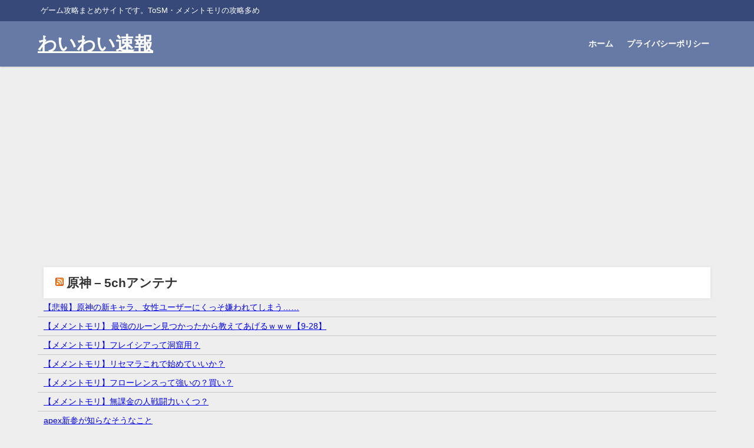

--- FILE ---
content_type: text/html; charset=UTF-8
request_url: https://2ysokuhou.com/category/nikke/talk-nikke
body_size: 17199
content:
<!DOCTYPE html>
<html lang="ja">
<head>
<meta charset="utf-8">
<meta http-equiv="X-UA-Compatible" content="IE=edge">
<meta name="viewport" content="width=device-width, initial-scale=1" />
<title>雑談</title>
<meta name="description" content="">
<link rel="canonical" href="https://2ysokuhou.com/category/nikke/talk-nikke">
<link rel="shortcut icon" href="https://2ysokuhou.com/wp-content/uploads/2021/09/cropped-o1252068314878698965.jpg">
<!--[if IE]>
		<link rel="shortcut icon" href="https://2ysokuhou.com/wp-content/uploads/2021/09/o1252068314878698965.jpg">
<![endif]-->
<link rel="apple-touch-icon" href="https://2ysokuhou.com/wp-content/uploads/2021/09/o1252068314878698965.jpg" />
<meta name='robots' content='max-image-preview, noindex' />
<link rel='dns-prefetch' href='//cdnjs.cloudflare.com' />
<link rel='dns-prefetch' href='//stats.wp.com' />
<link rel="alternate" type="application/rss+xml" title="わいわい速報 &raquo; フィード" href="https://2ysokuhou.com/feed" />
<link rel="alternate" type="application/rss+xml" title="わいわい速報 &raquo; コメントフィード" href="https://2ysokuhou.com/comments/feed" />
<link rel="alternate" type="application/rss+xml" title="わいわい速報 &raquo; 雑談 カテゴリーのフィード" href="https://2ysokuhou.com/category/nikke/talk-nikke/feed" />
		<!-- This site uses the Google Analytics by MonsterInsights plugin v9.11.1 - Using Analytics tracking - https://www.monsterinsights.com/ -->
		<!-- Note: MonsterInsights is not currently configured on this site. The site owner needs to authenticate with Google Analytics in the MonsterInsights settings panel. -->
					<!-- No tracking code set -->
				<!-- / Google Analytics by MonsterInsights -->
		<link rel='stylesheet'  href='https://2ysokuhou.com/wp-includes/css/dist/block-library/style.min.css?ver=6.4.7&#038;theme=6.0.50'  media='all'>
<style id='rinkerg-gutenberg-rinker-style-inline-css' type='text/css'>
.wp-block-create-block-block{background-color:#21759b;color:#fff;padding:2px}

</style>
<link rel='stylesheet'  href='https://2ysokuhou.com/wp-includes/js/mediaelement/mediaelementplayer-legacy.min.css?ver=4.2.17&#038;theme=6.0.50'  media='all'>
<link rel='stylesheet'  href='https://2ysokuhou.com/wp-includes/js/mediaelement/wp-mediaelement.min.css?ver=6.4.7&#038;theme=6.0.50'  media='all'>
<style id='jetpack-sharing-buttons-style-inline-css' type='text/css'>
.jetpack-sharing-buttons__services-list{display:flex;flex-direction:row;flex-wrap:wrap;gap:0;list-style-type:none;margin:5px;padding:0}.jetpack-sharing-buttons__services-list.has-small-icon-size{font-size:12px}.jetpack-sharing-buttons__services-list.has-normal-icon-size{font-size:16px}.jetpack-sharing-buttons__services-list.has-large-icon-size{font-size:24px}.jetpack-sharing-buttons__services-list.has-huge-icon-size{font-size:36px}@media print{.jetpack-sharing-buttons__services-list{display:none!important}}.editor-styles-wrapper .wp-block-jetpack-sharing-buttons{gap:0;padding-inline-start:0}ul.jetpack-sharing-buttons__services-list.has-background{padding:1.25em 2.375em}
</style>
<style id='global-styles-inline-css' type='text/css'>
body{--wp--preset--color--black: #000000;--wp--preset--color--cyan-bluish-gray: #abb8c3;--wp--preset--color--white: #ffffff;--wp--preset--color--pale-pink: #f78da7;--wp--preset--color--vivid-red: #cf2e2e;--wp--preset--color--luminous-vivid-orange: #ff6900;--wp--preset--color--luminous-vivid-amber: #fcb900;--wp--preset--color--light-green-cyan: #7bdcb5;--wp--preset--color--vivid-green-cyan: #00d084;--wp--preset--color--pale-cyan-blue: #8ed1fc;--wp--preset--color--vivid-cyan-blue: #0693e3;--wp--preset--color--vivid-purple: #9b51e0;--wp--preset--color--light-blue: #70b8f1;--wp--preset--color--light-red: #ff8178;--wp--preset--color--light-green: #2ac113;--wp--preset--color--light-yellow: #ffe822;--wp--preset--color--light-orange: #ffa30d;--wp--preset--color--blue: #00f;--wp--preset--color--red: #f00;--wp--preset--color--purple: #674970;--wp--preset--color--gray: #ccc;--wp--preset--gradient--vivid-cyan-blue-to-vivid-purple: linear-gradient(135deg,rgba(6,147,227,1) 0%,rgb(155,81,224) 100%);--wp--preset--gradient--light-green-cyan-to-vivid-green-cyan: linear-gradient(135deg,rgb(122,220,180) 0%,rgb(0,208,130) 100%);--wp--preset--gradient--luminous-vivid-amber-to-luminous-vivid-orange: linear-gradient(135deg,rgba(252,185,0,1) 0%,rgba(255,105,0,1) 100%);--wp--preset--gradient--luminous-vivid-orange-to-vivid-red: linear-gradient(135deg,rgba(255,105,0,1) 0%,rgb(207,46,46) 100%);--wp--preset--gradient--very-light-gray-to-cyan-bluish-gray: linear-gradient(135deg,rgb(238,238,238) 0%,rgb(169,184,195) 100%);--wp--preset--gradient--cool-to-warm-spectrum: linear-gradient(135deg,rgb(74,234,220) 0%,rgb(151,120,209) 20%,rgb(207,42,186) 40%,rgb(238,44,130) 60%,rgb(251,105,98) 80%,rgb(254,248,76) 100%);--wp--preset--gradient--blush-light-purple: linear-gradient(135deg,rgb(255,206,236) 0%,rgb(152,150,240) 100%);--wp--preset--gradient--blush-bordeaux: linear-gradient(135deg,rgb(254,205,165) 0%,rgb(254,45,45) 50%,rgb(107,0,62) 100%);--wp--preset--gradient--luminous-dusk: linear-gradient(135deg,rgb(255,203,112) 0%,rgb(199,81,192) 50%,rgb(65,88,208) 100%);--wp--preset--gradient--pale-ocean: linear-gradient(135deg,rgb(255,245,203) 0%,rgb(182,227,212) 50%,rgb(51,167,181) 100%);--wp--preset--gradient--electric-grass: linear-gradient(135deg,rgb(202,248,128) 0%,rgb(113,206,126) 100%);--wp--preset--gradient--midnight: linear-gradient(135deg,rgb(2,3,129) 0%,rgb(40,116,252) 100%);--wp--preset--font-size--small: .8em;--wp--preset--font-size--medium: 1em;--wp--preset--font-size--large: 1.2em;--wp--preset--font-size--x-large: 42px;--wp--preset--font-size--xlarge: 1.5em;--wp--preset--font-size--xxlarge: 2em;--wp--preset--spacing--20: 0.44rem;--wp--preset--spacing--30: 0.67rem;--wp--preset--spacing--40: 1rem;--wp--preset--spacing--50: 1.5rem;--wp--preset--spacing--60: 2.25rem;--wp--preset--spacing--70: 3.38rem;--wp--preset--spacing--80: 5.06rem;--wp--preset--shadow--natural: 6px 6px 9px rgba(0, 0, 0, 0.2);--wp--preset--shadow--deep: 12px 12px 50px rgba(0, 0, 0, 0.4);--wp--preset--shadow--sharp: 6px 6px 0px rgba(0, 0, 0, 0.2);--wp--preset--shadow--outlined: 6px 6px 0px -3px rgba(255, 255, 255, 1), 6px 6px rgba(0, 0, 0, 1);--wp--preset--shadow--crisp: 6px 6px 0px rgba(0, 0, 0, 1);--wp--custom--spacing--small: max(1.25rem, 5vw);--wp--custom--spacing--medium: clamp(2rem, 8vw, calc(4 * var(--wp--style--block-gap)));--wp--custom--spacing--large: clamp(4rem, 10vw, 8rem);--wp--custom--spacing--outer: var(--wp--custom--spacing--small, 1.25rem);--wp--custom--typography--font-size--huge: clamp(2.25rem, 4vw, 2.75rem);--wp--custom--typography--font-size--gigantic: clamp(2.75rem, 6vw, 3.25rem);--wp--custom--typography--font-size--colossal: clamp(3.25rem, 8vw, 6.25rem);--wp--custom--typography--line-height--tiny: 1.15;--wp--custom--typography--line-height--small: 1.2;--wp--custom--typography--line-height--medium: 1.4;--wp--custom--typography--line-height--normal: 1.6;}body { margin: 0;--wp--style--global--content-size: 769px;--wp--style--global--wide-size: 1240px; }.wp-site-blocks > .alignleft { float: left; margin-right: 2em; }.wp-site-blocks > .alignright { float: right; margin-left: 2em; }.wp-site-blocks > .aligncenter { justify-content: center; margin-left: auto; margin-right: auto; }:where(.wp-site-blocks) > * { margin-block-start: 1.5em; margin-block-end: 0; }:where(.wp-site-blocks) > :first-child:first-child { margin-block-start: 0; }:where(.wp-site-blocks) > :last-child:last-child { margin-block-end: 0; }body { --wp--style--block-gap: 1.5em; }:where(body .is-layout-flow)  > :first-child:first-child{margin-block-start: 0;}:where(body .is-layout-flow)  > :last-child:last-child{margin-block-end: 0;}:where(body .is-layout-flow)  > *{margin-block-start: 1.5em;margin-block-end: 0;}:where(body .is-layout-constrained)  > :first-child:first-child{margin-block-start: 0;}:where(body .is-layout-constrained)  > :last-child:last-child{margin-block-end: 0;}:where(body .is-layout-constrained)  > *{margin-block-start: 1.5em;margin-block-end: 0;}:where(body .is-layout-flex) {gap: 1.5em;}:where(body .is-layout-grid) {gap: 1.5em;}body .is-layout-flow > .alignleft{float: left;margin-inline-start: 0;margin-inline-end: 2em;}body .is-layout-flow > .alignright{float: right;margin-inline-start: 2em;margin-inline-end: 0;}body .is-layout-flow > .aligncenter{margin-left: auto !important;margin-right: auto !important;}body .is-layout-constrained > .alignleft{float: left;margin-inline-start: 0;margin-inline-end: 2em;}body .is-layout-constrained > .alignright{float: right;margin-inline-start: 2em;margin-inline-end: 0;}body .is-layout-constrained > .aligncenter{margin-left: auto !important;margin-right: auto !important;}body .is-layout-constrained > :where(:not(.alignleft):not(.alignright):not(.alignfull)){max-width: var(--wp--style--global--content-size);margin-left: auto !important;margin-right: auto !important;}body .is-layout-constrained > .alignwide{max-width: var(--wp--style--global--wide-size);}body .is-layout-flex{display: flex;}body .is-layout-flex{flex-wrap: wrap;align-items: center;}body .is-layout-flex > *{margin: 0;}body .is-layout-grid{display: grid;}body .is-layout-grid > *{margin: 0;}body{padding-top: 0px;padding-right: 0px;padding-bottom: 0px;padding-left: 0px;}.wp-element-button, .wp-block-button__link{background-color: #32373c;border-width: 0;color: #fff;font-family: inherit;font-size: inherit;line-height: inherit;padding: calc(0.667em + 2px) calc(1.333em + 2px);text-decoration: none;}.has-black-color{color: var(--wp--preset--color--black) !important;}.has-cyan-bluish-gray-color{color: var(--wp--preset--color--cyan-bluish-gray) !important;}.has-white-color{color: var(--wp--preset--color--white) !important;}.has-pale-pink-color{color: var(--wp--preset--color--pale-pink) !important;}.has-vivid-red-color{color: var(--wp--preset--color--vivid-red) !important;}.has-luminous-vivid-orange-color{color: var(--wp--preset--color--luminous-vivid-orange) !important;}.has-luminous-vivid-amber-color{color: var(--wp--preset--color--luminous-vivid-amber) !important;}.has-light-green-cyan-color{color: var(--wp--preset--color--light-green-cyan) !important;}.has-vivid-green-cyan-color{color: var(--wp--preset--color--vivid-green-cyan) !important;}.has-pale-cyan-blue-color{color: var(--wp--preset--color--pale-cyan-blue) !important;}.has-vivid-cyan-blue-color{color: var(--wp--preset--color--vivid-cyan-blue) !important;}.has-vivid-purple-color{color: var(--wp--preset--color--vivid-purple) !important;}.has-light-blue-color{color: var(--wp--preset--color--light-blue) !important;}.has-light-red-color{color: var(--wp--preset--color--light-red) !important;}.has-light-green-color{color: var(--wp--preset--color--light-green) !important;}.has-light-yellow-color{color: var(--wp--preset--color--light-yellow) !important;}.has-light-orange-color{color: var(--wp--preset--color--light-orange) !important;}.has-blue-color{color: var(--wp--preset--color--blue) !important;}.has-red-color{color: var(--wp--preset--color--red) !important;}.has-purple-color{color: var(--wp--preset--color--purple) !important;}.has-gray-color{color: var(--wp--preset--color--gray) !important;}.has-black-background-color{background-color: var(--wp--preset--color--black) !important;}.has-cyan-bluish-gray-background-color{background-color: var(--wp--preset--color--cyan-bluish-gray) !important;}.has-white-background-color{background-color: var(--wp--preset--color--white) !important;}.has-pale-pink-background-color{background-color: var(--wp--preset--color--pale-pink) !important;}.has-vivid-red-background-color{background-color: var(--wp--preset--color--vivid-red) !important;}.has-luminous-vivid-orange-background-color{background-color: var(--wp--preset--color--luminous-vivid-orange) !important;}.has-luminous-vivid-amber-background-color{background-color: var(--wp--preset--color--luminous-vivid-amber) !important;}.has-light-green-cyan-background-color{background-color: var(--wp--preset--color--light-green-cyan) !important;}.has-vivid-green-cyan-background-color{background-color: var(--wp--preset--color--vivid-green-cyan) !important;}.has-pale-cyan-blue-background-color{background-color: var(--wp--preset--color--pale-cyan-blue) !important;}.has-vivid-cyan-blue-background-color{background-color: var(--wp--preset--color--vivid-cyan-blue) !important;}.has-vivid-purple-background-color{background-color: var(--wp--preset--color--vivid-purple) !important;}.has-light-blue-background-color{background-color: var(--wp--preset--color--light-blue) !important;}.has-light-red-background-color{background-color: var(--wp--preset--color--light-red) !important;}.has-light-green-background-color{background-color: var(--wp--preset--color--light-green) !important;}.has-light-yellow-background-color{background-color: var(--wp--preset--color--light-yellow) !important;}.has-light-orange-background-color{background-color: var(--wp--preset--color--light-orange) !important;}.has-blue-background-color{background-color: var(--wp--preset--color--blue) !important;}.has-red-background-color{background-color: var(--wp--preset--color--red) !important;}.has-purple-background-color{background-color: var(--wp--preset--color--purple) !important;}.has-gray-background-color{background-color: var(--wp--preset--color--gray) !important;}.has-black-border-color{border-color: var(--wp--preset--color--black) !important;}.has-cyan-bluish-gray-border-color{border-color: var(--wp--preset--color--cyan-bluish-gray) !important;}.has-white-border-color{border-color: var(--wp--preset--color--white) !important;}.has-pale-pink-border-color{border-color: var(--wp--preset--color--pale-pink) !important;}.has-vivid-red-border-color{border-color: var(--wp--preset--color--vivid-red) !important;}.has-luminous-vivid-orange-border-color{border-color: var(--wp--preset--color--luminous-vivid-orange) !important;}.has-luminous-vivid-amber-border-color{border-color: var(--wp--preset--color--luminous-vivid-amber) !important;}.has-light-green-cyan-border-color{border-color: var(--wp--preset--color--light-green-cyan) !important;}.has-vivid-green-cyan-border-color{border-color: var(--wp--preset--color--vivid-green-cyan) !important;}.has-pale-cyan-blue-border-color{border-color: var(--wp--preset--color--pale-cyan-blue) !important;}.has-vivid-cyan-blue-border-color{border-color: var(--wp--preset--color--vivid-cyan-blue) !important;}.has-vivid-purple-border-color{border-color: var(--wp--preset--color--vivid-purple) !important;}.has-light-blue-border-color{border-color: var(--wp--preset--color--light-blue) !important;}.has-light-red-border-color{border-color: var(--wp--preset--color--light-red) !important;}.has-light-green-border-color{border-color: var(--wp--preset--color--light-green) !important;}.has-light-yellow-border-color{border-color: var(--wp--preset--color--light-yellow) !important;}.has-light-orange-border-color{border-color: var(--wp--preset--color--light-orange) !important;}.has-blue-border-color{border-color: var(--wp--preset--color--blue) !important;}.has-red-border-color{border-color: var(--wp--preset--color--red) !important;}.has-purple-border-color{border-color: var(--wp--preset--color--purple) !important;}.has-gray-border-color{border-color: var(--wp--preset--color--gray) !important;}.has-vivid-cyan-blue-to-vivid-purple-gradient-background{background: var(--wp--preset--gradient--vivid-cyan-blue-to-vivid-purple) !important;}.has-light-green-cyan-to-vivid-green-cyan-gradient-background{background: var(--wp--preset--gradient--light-green-cyan-to-vivid-green-cyan) !important;}.has-luminous-vivid-amber-to-luminous-vivid-orange-gradient-background{background: var(--wp--preset--gradient--luminous-vivid-amber-to-luminous-vivid-orange) !important;}.has-luminous-vivid-orange-to-vivid-red-gradient-background{background: var(--wp--preset--gradient--luminous-vivid-orange-to-vivid-red) !important;}.has-very-light-gray-to-cyan-bluish-gray-gradient-background{background: var(--wp--preset--gradient--very-light-gray-to-cyan-bluish-gray) !important;}.has-cool-to-warm-spectrum-gradient-background{background: var(--wp--preset--gradient--cool-to-warm-spectrum) !important;}.has-blush-light-purple-gradient-background{background: var(--wp--preset--gradient--blush-light-purple) !important;}.has-blush-bordeaux-gradient-background{background: var(--wp--preset--gradient--blush-bordeaux) !important;}.has-luminous-dusk-gradient-background{background: var(--wp--preset--gradient--luminous-dusk) !important;}.has-pale-ocean-gradient-background{background: var(--wp--preset--gradient--pale-ocean) !important;}.has-electric-grass-gradient-background{background: var(--wp--preset--gradient--electric-grass) !important;}.has-midnight-gradient-background{background: var(--wp--preset--gradient--midnight) !important;}.has-small-font-size{font-size: var(--wp--preset--font-size--small) !important;}.has-medium-font-size{font-size: var(--wp--preset--font-size--medium) !important;}.has-large-font-size{font-size: var(--wp--preset--font-size--large) !important;}.has-x-large-font-size{font-size: var(--wp--preset--font-size--x-large) !important;}.has-xlarge-font-size{font-size: var(--wp--preset--font-size--xlarge) !important;}.has-xxlarge-font-size{font-size: var(--wp--preset--font-size--xxlarge) !important;}
.wp-block-navigation a:where(:not(.wp-element-button)){color: inherit;}
.wp-block-pullquote{font-size: 1.5em;line-height: 1.6;}
.wp-block-group-is-layout-flow > :first-child:first-child{margin-block-start: 0;}.wp-block-group-is-layout-flow > :last-child:last-child{margin-block-end: 0;}.wp-block-group-is-layout-flow > *{margin-block-start: 0;margin-block-end: 0;}.wp-block-group-is-layout-constrained > :first-child:first-child{margin-block-start: 0;}.wp-block-group-is-layout-constrained > :last-child:last-child{margin-block-end: 0;}.wp-block-group-is-layout-constrained > *{margin-block-start: 0;margin-block-end: 0;}.wp-block-group-is-layout-flex{gap: 0;}.wp-block-group-is-layout-grid{gap: 0;}
</style>
<link rel='stylesheet'  href='https://2ysokuhou.com/wp-content/plugins/yyi-rinker/css/style.css?v=1.11.1&#038;ver=6.4.7&#038;theme=6.0.50'  media='all'>
<link rel='stylesheet'  href='https://2ysokuhou.com/wp-content/themes/diver/css/style.min.css?ver=6.4.7&#038;theme=6.0.50'  media='all'>
<link rel='stylesheet'  href='https://2ysokuhou.com/wp-content/themes/diver_child/style.css?theme=6.0.50'  media='all'>
<script type="text/javascript"src="https://2ysokuhou.com/wp-includes/js/jquery/jquery.min.js?ver=3.7.1&amp;theme=6.0.50" id="jquery-core-js"></script>
<script type="text/javascript"src="https://2ysokuhou.com/wp-includes/js/jquery/jquery-migrate.min.js?ver=3.4.1&amp;theme=6.0.50" id="jquery-migrate-js"></script>
<script type="text/javascript"src="https://2ysokuhou.com/wp-content/plugins/yyi-rinker/js/event-tracking.js?v=1.11.1&amp;theme=6.0.50" id="yyi_rinker_event_tracking_script-js"></script>
<link rel="https://api.w.org/" href="https://2ysokuhou.com/wp-json/" /><link rel="alternate" type="application/json" href="https://2ysokuhou.com/wp-json/wp/v2/categories/577" /><link rel="EditURI" type="application/rsd+xml" title="RSD" href="https://2ysokuhou.com/xmlrpc.php?rsd" />
<meta name="generator" content="WordPress 6.4.7" />
	<style>img#wpstats{display:none}</style>
		<style>
.yyi-rinker-images {
    display: flex;
    justify-content: center;
    align-items: center;
    position: relative;

}
div.yyi-rinker-image img.yyi-rinker-main-img.hidden {
    display: none;
}

.yyi-rinker-images-arrow {
    cursor: pointer;
    position: absolute;
    top: 50%;
    display: block;
    margin-top: -11px;
    opacity: 0.6;
    width: 22px;
}

.yyi-rinker-images-arrow-left{
    left: -10px;
}
.yyi-rinker-images-arrow-right{
    right: -10px;
}

.yyi-rinker-images-arrow-left.hidden {
    display: none;
}

.yyi-rinker-images-arrow-right.hidden {
    display: none;
}
div.yyi-rinker-contents.yyi-rinker-design-tate  div.yyi-rinker-box{
    flex-direction: column;
}

div.yyi-rinker-contents.yyi-rinker-design-slim div.yyi-rinker-box .yyi-rinker-links {
    flex-direction: column;
}

div.yyi-rinker-contents.yyi-rinker-design-slim div.yyi-rinker-info {
    width: 100%;
}

div.yyi-rinker-contents.yyi-rinker-design-slim .yyi-rinker-title {
    text-align: center;
}

div.yyi-rinker-contents.yyi-rinker-design-slim .yyi-rinker-links {
    text-align: center;
}
div.yyi-rinker-contents.yyi-rinker-design-slim .yyi-rinker-image {
    margin: auto;
}

div.yyi-rinker-contents.yyi-rinker-design-slim div.yyi-rinker-info ul.yyi-rinker-links li {
	align-self: stretch;
}
div.yyi-rinker-contents.yyi-rinker-design-slim div.yyi-rinker-box div.yyi-rinker-info {
	padding: 0;
}
div.yyi-rinker-contents.yyi-rinker-design-slim div.yyi-rinker-box {
	flex-direction: column;
	padding: 14px 5px 0;
}

.yyi-rinker-design-slim div.yyi-rinker-box div.yyi-rinker-info {
	text-align: center;
}

.yyi-rinker-design-slim div.price-box span.price {
	display: block;
}

div.yyi-rinker-contents.yyi-rinker-design-slim div.yyi-rinker-info div.yyi-rinker-title a{
	font-size:16px;
}

div.yyi-rinker-contents.yyi-rinker-design-slim ul.yyi-rinker-links li.amazonkindlelink:before,  div.yyi-rinker-contents.yyi-rinker-design-slim ul.yyi-rinker-links li.amazonlink:before,  div.yyi-rinker-contents.yyi-rinker-design-slim ul.yyi-rinker-links li.rakutenlink:before, div.yyi-rinker-contents.yyi-rinker-design-slim ul.yyi-rinker-links li.yahoolink:before, div.yyi-rinker-contents.yyi-rinker-design-slim ul.yyi-rinker-links li.mercarilink:before {
	font-size:12px;
}

div.yyi-rinker-contents.yyi-rinker-design-slim ul.yyi-rinker-links li a {
	font-size: 13px;
}
.entry-content ul.yyi-rinker-links li {
	padding: 0;
}

div.yyi-rinker-contents .yyi-rinker-attention.attention_desing_right_ribbon {
    width: 89px;
    height: 91px;
    position: absolute;
    top: -1px;
    right: -1px;
    left: auto;
    overflow: hidden;
}

div.yyi-rinker-contents .yyi-rinker-attention.attention_desing_right_ribbon span {
    display: inline-block;
    width: 146px;
    position: absolute;
    padding: 4px 0;
    left: -13px;
    top: 12px;
    text-align: center;
    font-size: 12px;
    line-height: 24px;
    -webkit-transform: rotate(45deg);
    transform: rotate(45deg);
    box-shadow: 0 1px 3px rgba(0, 0, 0, 0.2);
}

div.yyi-rinker-contents .yyi-rinker-attention.attention_desing_right_ribbon {
    background: none;
}
.yyi-rinker-attention.attention_desing_right_ribbon .yyi-rinker-attention-after,
.yyi-rinker-attention.attention_desing_right_ribbon .yyi-rinker-attention-before{
display:none;
}
div.yyi-rinker-use-right_ribbon div.yyi-rinker-title {
    margin-right: 2rem;
}

				</style>      <!-- Global site tag (gtag.js) - Google Analytics -->
      <script async src="https://www.googletagmanager.com/gtag/js?id=G-FRCT2Q69VV"></script>
      <script>
        window.dataLayer = window.dataLayer || [];
        function gtag(){dataLayer.push(arguments);}
        gtag('js', new Date());

        gtag('config', "G-FRCT2Q69VV");
      </script>
          <meta name="google-site-verification" content="7HXDLmeAeqzgIZPYXbxvmnse-YZEJKh1f7NsLT7yDWY" />
    <script data-ad-client="ca-pub-8387275122588997" async src="https://pagead2.googlesyndication.com/pagead/js/adsbygoogle.js"></script>

<script async src="https://pagead2.googlesyndication.com/pagead/js/adsbygoogle.js?client=ca-pub-8387275122588997"
     crossorigin="anonymous"></script><script type="application/ld+json" class="json-ld">[]</script>
<style>body{background-image:url('');}</style> <style> #onlynav ul ul,#nav_fixed #nav ul ul,.header-logo #nav ul ul {visibility:hidden;opacity:0;transition:.2s ease-in-out;transform:translateY(10px);}#onlynav ul ul ul,#nav_fixed #nav ul ul ul,.header-logo #nav ul ul ul {transform:translateX(-20px) translateY(0);}#onlynav ul li:hover > ul,#nav_fixed #nav ul li:hover > ul,.header-logo #nav ul li:hover > ul{visibility:visible;opacity:1;transform:translateY(0);}#onlynav ul ul li:hover > ul,#nav_fixed #nav ul ul li:hover > ul,.header-logo #nav ul ul li:hover > ul{transform:translateX(0) translateY(0);}</style><style>body{background-color:#eee;color:#333}:where(a){color:#333}:where(a):hover{color:#04C}.header-wrap,#header ul.sub-menu, #header ul.children,#scrollnav,.description_sp,#nav_fixed.fixed{background:#6779a5;color:#fff}.header-wrap a,#nav_fixed.fixed a,div.logo_title{color:#fff}.header-wrap a:hover,#nav_fixed.fixed a:hover,div.logo_title:hover{color:#04c}.drawer-nav-btn span{background-color:#fff;}.drawer-nav-btn:before,.drawer-nav-btn:after {border-color:#fff;}.header_small_menu{background:#364979;color:#fff;border-bottom:none}.header_small_menu a{color:#fff}.header_small_menu a:hover{color:#04c}#onlynav,#onlynav ul li a,#nav_fixed #nav ul ul{background:#6779a5;color:#fff}#onlynav ul > li:hover > a{background:#c8d0e2;color:#6779a5;}#bigfooter{background:#6779a5;color:#fff}#bigfooter a{color:#fff}#bigfooter a:hover{color:#04c}#footer{background:#364979;color:#fff;}#footer a{color:#fff}#footer a:hover{color:#04c}#sidebar .widget{background:#fff;}.post-box-contents,#main-wrap #pickup_posts_container img,.hentry, #single-main .post-sub,.single_thumbnail,.navigation,.in_loop,#breadcrumb,.pickup-cat-list,.maintop-widget, .mainbottom-widget,#share_plz,.sticky-post-box,.catpage_content_wrap,.cat-post-main{background:#fff;}.post-box{border-color:#5d8ac1;}</style><style>@media screen and (min-width:1201px){#main-wrap,.header-wrap .header-logo,.header_small_content,.bigfooter_wrap,.footer_content,.container_top_widget,.container_bottom_widget{width:90%;}}@media screen and (max-width:1200px){ #main-wrap,.header-wrap .header-logo, .header_small_content, .bigfooter_wrap,.footer_content, .container_top_widget, .container_bottom_widget{width:96%;}}@media screen and (max-width:768px){#main-wrap,.header-wrap .header-logo,.header_small_content,.bigfooter_wrap,.footer_content,.container_top_widget,.container_bottom_widget{width:100%;}}@media screen and (min-width:960px){#sidebar {width:310px;}}</style><style type="text/css" id="diver-custom-heading-css">.content h2:where(:not([class])),:where(.is-editor-blocks) :where(.content) h2:not(.sc_heading){color:#fff;background-color:#607d8b;text-align:left;border-radius:5px;}.content h3:where(:not([class])),:where(.is-editor-blocks) :where(.content) h3:not(.sc_heading){color:#000;background-color:#000;text-align:left;border-bottom:2px solid #000;background:transparent;padding-left:0px;padding-right:0px;}.content h4:where(:not([class])),:where(.is-editor-blocks) :where(.content) h4:not(.sc_heading){color:#000;background-color:#000;text-align:left;background:transparent;display:flex;align-items:center;padding:0px;}.content h4:where(:not([class])):before,:where(.is-editor-blocks) :where(.content) h4:not(.sc_heading):before{content:"";width:.6em;height:.6em;margin-right:.6em;background-color:#000;transform:rotate(45deg);}.content h5:where(:not([class])),:where(.is-editor-blocks) :where(.content) h5:not(.sc_heading){color:#000;}</style><style type="text/css">.recentcomments a{display:inline !important;padding:0 !important;margin:0 !important;}</style><!-- この URL で利用できる AMP HTML バージョンはありません。 -->
<!-- Jetpack Open Graph Tags -->
<meta property="og:type" content="website" />
<meta property="og:title" content="雑談 - わいわい速報" />
<meta property="og:url" content="https://2ysokuhou.com/category/nikke/talk-nikke" />
<meta property="og:site_name" content="わいわい速報" />
<meta property="og:image" content="https://2ysokuhou.com/wp-content/uploads/2021/09/cropped-o1252068314878698965.jpg" />
<meta property="og:image:width" content="512" />
<meta property="og:image:height" content="512" />
<meta property="og:image:alt" content="" />
<meta property="og:locale" content="ja_JP" />

<!-- End Jetpack Open Graph Tags -->
<link rel="icon" href="https://2ysokuhou.com/wp-content/uploads/2021/09/cropped-o1252068314878698965-32x32.jpg" sizes="32x32" />
<link rel="icon" href="https://2ysokuhou.com/wp-content/uploads/2021/09/cropped-o1252068314878698965-192x192.jpg" sizes="192x192" />
<link rel="apple-touch-icon" href="https://2ysokuhou.com/wp-content/uploads/2021/09/cropped-o1252068314878698965-180x180.jpg" />
<meta name="msapplication-TileImage" content="https://2ysokuhou.com/wp-content/uploads/2021/09/cropped-o1252068314878698965-270x270.jpg" />

<script src="https://www.youtube.com/iframe_api"></script>

<script async src="//pagead2.googlesyndication.com/pagead/js/adsbygoogle.js"></script>
</head>
<body itemscope="itemscope" itemtype="http://schema.org/WebPage" class="archive category category-talk-nikke category-577 wp-embed-responsive  l-sidebar-right">

<div id="container">
<!-- header -->
	<!-- lpページでは表示しない -->
	<div id="header" class="clearfix">
					<header class="header-wrap" role="banner" itemscope="itemscope" itemtype="http://schema.org/WPHeader">
			<div class="header_small_menu clearfix">
		<div class="header_small_content">
			<div id="description">ゲーム攻略まとめサイトです。ToSM・メメントモリの攻略多め</div>
			<nav class="header_small_menu_right" role="navigation" itemscope="itemscope" itemtype="http://scheme.org/SiteNavigationElement">
							</nav>
		</div>
	</div>

			<div class="header-logo clearfix">
				
	<div class="header_search"><a href="#header_search" class="header_search_btn" data-lity><div class="header_search_inner"><i class="fa fa-search" aria-hidden="true"></i><div class="header_search_title">SEARCH</div></div></a></div>

				<!-- /Navigation -->

								<div id="logo">
										<a href="https://2ysokuhou.com/">
													<div class="logo_title">わいわい速報</div>
											</a>
				</div>
									<nav id="nav" role="navigation" itemscope="itemscope" itemtype="http://scheme.org/SiteNavigationElement">
						<div class="menu-%e3%83%a1%e3%82%a4%e3%83%b3%e3%83%a1%e3%83%8b%e3%83%a5%e3%83%bc-container"><ul id="mainnavul" class="menu"><li id="menu-item-1423" class="menu-item menu-item-type-custom menu-item-object-custom menu-item-home menu-item-1423"><a href="https://2ysokuhou.com/">ホーム</a></li>
<li id="menu-item-1424" class="menu-item menu-item-type-post_type menu-item-object-page menu-item-privacy-policy menu-item-1424"><a rel="privacy-policy" href="https://2ysokuhou.com/privacy-policy">プライバシーポリシー</a></li>
</ul></div>					</nav>
							</div>
		</header>
		<nav id="scrollnav" role="navigation" itemscope="itemscope" itemtype="http://scheme.org/SiteNavigationElement">
					</nav>
		
		<div id="nav_fixed">
		<div class="header-logo clearfix">
			<!-- Navigation -->
			
	<div class="header_search"><a href="#header_search" class="header_search_btn" data-lity><div class="header_search_inner"><i class="fa fa-search" aria-hidden="true"></i><div class="header_search_title">SEARCH</div></div></a></div>

			<!-- /Navigation -->
			<div class="logo clearfix">
				<a href="https://2ysokuhou.com/">
											<div class="logo_title">わいわい速報</div>
									</a>
			</div>
					<nav id="nav" role="navigation" itemscope="itemscope" itemtype="http://scheme.org/SiteNavigationElement">
				<div class="menu-%e3%83%a1%e3%82%a4%e3%83%b3%e3%83%a1%e3%83%8b%e3%83%a5%e3%83%bc-container"><ul id="fixnavul" class="menu"><li class="menu-item menu-item-type-custom menu-item-object-custom menu-item-home menu-item-1423"><a href="https://2ysokuhou.com/">ホーム</a></li>
<li class="menu-item menu-item-type-post_type menu-item-object-page menu-item-privacy-policy menu-item-1424"><a rel="privacy-policy" href="https://2ysokuhou.com/privacy-policy">プライバシーポリシー</a></li>
</ul></div>			</nav>
				</div>
	</div>
							</div>
	<div class="d_sp">
		</div>
	
			<div class="container_top_widget">
			<div class="container_top_widget_content clearfix">
			            <div class="clearfix diver_widget_adarea">
                <div class="diver_widget_adlabel"></div>
                                    <div class="diver_ad"></div>
                            </div>
            <div id="rss-5" class="widget containertop-widget containerwidget widget_rss"><div class="wrap-post-title"><a class="rsswidget rss-widget-feed" href="https://5chantena.com/category/social-game/genshin/feed/"><img class="rss-widget-icon" style="border:0" width="14" height="14" src="https://2ysokuhou.com/wp-includes/images/rss.png" alt="RSS" loading="lazy" /></a> <a class="rsswidget rss-widget-title" href="https://5chantena.com/">原神 – 5chアンテナ</a></div><ul><li><a class='rsswidget' href='https://5chantena.com/social-game/genshin/155972?utm_source=rss&#038;utm_medium=rss&#038;utm_campaign=%25e3%2580%2590%25e6%2582%25b2%25e5%25a0%25b1%25e3%2580%2591%25e5%258e%259f%25e7%25a5%259e%25e3%2581%25ae%25e6%2596%25b0%25e3%2582%25ad%25e3%2583%25a3%25e3%2583%25a9%25e3%2580%2581%25e5%25a5%25b3%25e6%2580%25a7%25e3%2583%25a6%25e3%2583%25bc%25e3%2582%25b6%25e3%2583%25bc%25e3%2581%25ab%25e3%2581%258f%25e3%2581%25a3%25e3%2581%259d-3'>【悲報】原神の新キャラ、女性ユーザーにくっそ嫌われてしまう……</a></li><li><a class='rsswidget' href='https://5chantena.com/social-game/genshin/155925?utm_source=rss&#038;utm_medium=rss&#038;utm_campaign=%25e3%2580%2590%25e3%2583%25a1%25e3%2583%25a1%25e3%2583%25b3%25e3%2583%2588%25e3%2583%25a2%25e3%2583%25aa%25e3%2580%2591-%25e6%259c%2580%25e5%25bc%25b7%25e3%2581%25ae%25e3%2583%25ab%25e3%2583%25bc%25e3%2583%25b3%25e8%25a6%258b%25e3%2581%25a4%25e3%2581%258b%25e3%2581%25a3%25e3%2581%259f%25e3%2581%258b%25e3%2582%2589%25e6%2595%2599'>【メメントモリ】 最強のルーン見つかったから教えてあげるｗｗｗ【9-28】</a></li><li><a class='rsswidget' href='https://5chantena.com/social-game/genshin/155861?utm_source=rss&#038;utm_medium=rss&#038;utm_campaign=%25e3%2580%2590%25e3%2583%25a1%25e3%2583%25a1%25e3%2583%25b3%25e3%2583%2588%25e3%2583%25a2%25e3%2583%25aa%25e3%2580%2591%25e3%2583%2595%25e3%2583%25ac%25e3%2582%25a4%25e3%2582%25b7%25e3%2582%25a2%25e3%2581%25a3%25e3%2581%25a6%25e6%25b4%259e%25e7%25aa%259f%25e7%2594%25a8%25ef%25bc%259f'>【メメントモリ】フレイシアって洞窟用？</a></li><li><a class='rsswidget' href='https://5chantena.com/social-game/genshin/155808?utm_source=rss&#038;utm_medium=rss&#038;utm_campaign=%25e3%2580%2590%25e3%2583%25a1%25e3%2583%25a1%25e3%2583%25b3%25e3%2583%2588%25e3%2583%25a2%25e3%2583%25aa%25e3%2580%2591%25e3%2583%25aa%25e3%2582%25bb%25e3%2583%259e%25e3%2583%25a9%25e3%2581%2593%25e3%2582%258c%25e3%2581%25a7%25e5%25a7%258b%25e3%2582%2581%25e3%2581%25a6%25e3%2581%2584%25e3%2581%2584%25e3%2581%258b%25ef%25bc%259f'>【メメントモリ】リセマラこれで始めていいか？</a></li><li><a class='rsswidget' href='https://5chantena.com/social-game/genshin/155727?utm_source=rss&#038;utm_medium=rss&#038;utm_campaign=%25e3%2580%2590%25e3%2583%25a1%25e3%2583%25a1%25e3%2583%25b3%25e3%2583%2588%25e3%2583%25a2%25e3%2583%25aa%25e3%2580%2591%25e3%2583%2595%25e3%2583%25ad%25e3%2583%25bc%25e3%2583%25ac%25e3%2583%25b3%25e3%2582%25b9%25e3%2581%25a3%25e3%2581%25a6%25e5%25bc%25b7%25e3%2581%2584%25e3%2581%25ae%25ef%25bc%259f%25e8%25b2%25b7%25e3%2581%2584'>【メメントモリ】フローレンスって強いの？買い？</a></li><li><a class='rsswidget' href='https://5chantena.com/social-game/genshin/155701?utm_source=rss&#038;utm_medium=rss&#038;utm_campaign=%25e3%2580%2590%25e3%2583%25a1%25e3%2583%25a1%25e3%2583%25b3%25e3%2583%2588%25e3%2583%25a2%25e3%2583%25aa%25e3%2580%2591%25e7%2584%25a1%25e8%25aa%25b2%25e9%2587%2591%25e3%2581%25ae%25e4%25ba%25ba%25e6%2588%25a6%25e9%2597%2598%25e5%258a%259b%25e3%2581%2584%25e3%2581%258f%25e3%2581%25a4%25ef%25bc%259f'>【メメントモリ】無課金の人戦闘力いくつ？</a></li><li><a class='rsswidget' href='https://5chantena.com/social-game/genshin/150737?utm_source=rss&#038;utm_medium=rss&#038;utm_campaign=apex%25e6%2596%25b0%25e5%258f%2582%25e3%2581%258c%25e7%259f%25a5%25e3%2582%2589%25e3%2581%25aa%25e3%2581%259d%25e3%2581%2586%25e3%2581%25aa%25e3%2581%2593%25e3%2581%25a8-3'>apex新参が知らなそうなこと</a></li><li><a class='rsswidget' href='https://5chantena.com/social-game/genshin/150644?utm_source=rss&#038;utm_medium=rss&#038;utm_campaign=%25e3%2580%258e%25e5%258e%259f%25e7%25a5%259e%25e3%2580%258f%25e5%25a7%258b%25e3%2582%2581%25e3%2581%259f%25e3%2581%258b%25e3%2582%2589%25e3%2582%2584%25e3%2581%25a3%25e3%2581%25a6%25e3%2582%258b%25e4%25ba%25ba%25e3%2581%258d%25e3%2581%25a6%25e3%2581%258f%25e3%2582%258c-2'>『原神』始めたからやってる人きてくれ</a></li></ul></div>			</div>
		</div>
	<div id="main-wrap">
	<div id="breadcrumb"><ul itemscope itemtype="http://schema.org/BreadcrumbList"><li itemprop="itemListElement" itemscope itemtype="http://schema.org/ListItem"><a href="https://2ysokuhou.com/" itemprop="item"><span itemprop="name"><i class="fa fa-home" aria-hidden="true"></i> ホーム</span></a><meta itemprop="position" content="1" /></li><li itemprop="itemListElement" itemscope itemtype="http://schema.org/ListItem"><a href="https://2ysokuhou.com/category/nikke" itemprop="item"><span itemprop="name">勝利の女神NIKKE（メガニケ）</span></a><meta itemprop="position" content="2" /></li><li itemprop="itemListElement" itemscope itemtype="http://schema.org/ListItem"><a href="https://2ysokuhou.com/category/nikke/talk-nikke" itemprop="item"><span itemprop="name">雑談</span></a><meta itemprop="position" content="3" /></li></ul></div>	

    <div class="catpage_content_wrap" style="color:#fff;">
    <div class="cover lazyload" data-bg="" style="background-color: #999;"></div>
        <div class="innner clearfix">
            <div class="catpage_inner_content">
                <h1 class="catpage_title">雑談</h1>
                                              </div>
                            <div class="catpage_tag">
                    <a href="https://2ysokuhou.com/tag/%e3%83%a1%e3%82%ac%e3%83%8b%e3%82%b1" class="tag-cloud-link tag-link-581 tag-link-position-1" style="font-size: 10pt;">メガニケ</a>
<a href="https://2ysokuhou.com/tag/%e3%82%a4%e3%83%99%e3%83%b3%e3%83%88" class="tag-cloud-link tag-link-129 tag-link-position-2" style="font-size: 10pt;">イベント</a>
<a href="https://2ysokuhou.com/tag/%e3%83%89%e3%83%ac%e3%82%a4%e3%82%af" class="tag-cloud-link tag-link-611 tag-link-position-3" style="font-size: 10pt;">ドレイク</a>
<a href="https://2ysokuhou.com/tag/%e8%a9%95%e4%be%a1" class="tag-cloud-link tag-link-34 tag-link-position-4" style="font-size: 10pt;">評価</a>
<a href="https://2ysokuhou.com/tag/nikke" class="tag-cloud-link tag-link-582 tag-link-position-5" style="font-size: 10pt;">NIKKE</a>                </div>
                    </div>
    </div>

	<div class="l-main-container">
		<!-- main -->
		<main id="main" style="margin-right:-330px;padding-right:330px;" role="main">
						<div class="wrap-post-title">雑談の記事一覧</div>

			<section class="wrap-post-box">
					<article class="post-box post-1" role="article">
				<div class="post-box-contents clearfix" data-href="https://2ysokuhou.com/nikke/2697">
				<figure class="post_thumbnail post-box-thumbnail">
												<div class="post_thumbnail_wrap post-box-thumbnail__wrap">
								<img src="[data-uri]" width="337" height="600" data-src="https://2ysokuhou.com/wp-content/uploads/2022/11/7O36iyr-337x600.jpg" class="lazyload" loading="lazy">
														</div>
										</figure>
					<section class="post-meta-all">
											<div class="post-cat" style="background:"><a href="https://2ysokuhou.com/category/nikke/character-nikke" rel="category tag">キャラ・評価</a></div>
												<div class="post-tag"><a href="https://2ysokuhou.com/tag/%e8%a9%95%e4%be%a1" rel="tag">評価</a><a href="https://2ysokuhou.com/tag/%e3%83%a1%e3%82%ac%e3%83%8b%e3%82%b1" rel="tag">メガニケ</a><a href="https://2ysokuhou.com/tag/nikke" rel="tag">NIKKE</a><a href="https://2ysokuhou.com/tag/%e3%83%89%e3%83%ac%e3%82%a4%e3%82%af" rel="tag">ドレイク</a></div>						<div class="post-title">
								<a href="https://2ysokuhou.com/nikke/2697" title="【メガニケ】ドレイクって面白いキャラだよな" rel="bookmark">【メガニケ】ドレイクって面白いキャラだよな</a>
						</div>
													<time class="post-date" datetime="2022-11-14">
							2022/11/14/ 18:08	
							</time>
												<div class="post-substr">
															68: 2022/11/14(月) 13:57:34.95 ID:RDTjAyQy0 ラプラス　ドレイク　マクスウェル はわかりやすいよね 方程式かな...													</div>
											</section>
				</div>
			</article>
															<article class="post-box">
					<div class="post-box-contents clearfix">
						<script async src="https://pagead2.googlesyndication.com/pagead/js/adsbygoogle.js"></script>
<ins class="adsbygoogle"
     style="display:block"
     data-ad-format="fluid"
     data-ad-layout-key="-fz-2v+ic-7-1mz"
     data-ad-client="ca-pub-8387275122588997"
     data-ad-slot="1327832531"></ins>
<script>
     (adsbygoogle = window.adsbygoogle || []).push({});
</script>					</div>
				</article>
						<article class="post-box post-2" role="article">
				<div class="post-box-contents clearfix" data-href="https://2ysokuhou.com/nikke/2631">
				<figure class="post_thumbnail post-box-thumbnail">
												<div class="post_thumbnail_wrap post-box-thumbnail__wrap">
								<img src="[data-uri]" width="141" height="600" data-src="https://2ysokuhou.com/wp-content/uploads/2022/11/01nmmKr-141x600.jpg" class="lazyload" loading="lazy">
														</div>
										</figure>
					<section class="post-meta-all">
											<div class="post-cat" style="background:"><a href="https://2ysokuhou.com/category/nikke/update-nikke" rel="category tag">アップデート情報</a></div>
												<div class="post-tag"><a href="https://2ysokuhou.com/tag/%e3%82%a4%e3%83%99%e3%83%b3%e3%83%88" rel="tag">イベント</a><a href="https://2ysokuhou.com/tag/%e3%83%a1%e3%82%ac%e3%83%8b%e3%82%b1" rel="tag">メガニケ</a><a href="https://2ysokuhou.com/tag/nikke" rel="tag">NIKKE</a></div>						<div class="post-title">
								<a href="https://2ysokuhou.com/nikke/2631" title="【メガニケ】イベント来るってマジ？" rel="bookmark">【メガニケ】イベント来るってマジ？</a>
						</div>
													<time class="post-date" datetime="2022-11-09">
							2022/11/09/ 15:03	
							</time>
												<div class="post-substr">
															78: 2022/11/09(水) 14:08:32.58 ID:x+yC4iHX0 イベ楽しみだな 配布と難易度次第で一気にコケる可能性もあるからな...													</div>
											</section>
				</div>
			</article>
												<article class="post-box post-3" role="article">
				<div class="post-box-contents clearfix" data-href="https://2ysokuhou.com/nikke/2593">
				<figure class="post_thumbnail post-box-thumbnail">
												<div class="post_thumbnail_wrap post-box-thumbnail__wrap">
								<img src="[data-uri]" width="277" height="600" data-src="https://2ysokuhou.com/wp-content/uploads/2022/11/1d2BqXC-277x600.jpg" class="lazyload" loading="lazy">
														</div>
										</figure>
					<section class="post-meta-all">
											<div class="post-cat" style="background:"><a href="https://2ysokuhou.com/category/nikke/character-nikke" rel="category tag">キャラ・評価</a></div>
												<div class="post-tag"><a href="https://2ysokuhou.com/tag/%e3%83%a1%e3%82%ac%e3%83%8b%e3%82%b1" rel="tag">メガニケ</a></div>						<div class="post-title">
								<a href="https://2ysokuhou.com/nikke/2593" title="【メガニケ】ソリンとか可愛すぎるキャラｗｗｗ" rel="bookmark">【メガニケ】ソリンとか可愛すぎるキャラｗｗｗ</a>
						</div>
													<time class="post-date" datetime="2022-11-07">
							2022/11/07/ 07:42	
							</time>
												<div class="post-substr">
															2: 2022/11/06(日) 09:47:15.43 ID:ebjX8KPm0 ピルグリム以外でリセマラした奴どうすんのこれ...													</div>
											</section>
				</div>
			</article>
									</section>
	<style>
	.post-box-contents .post-meta-all {padding-bottom: 30px;}
	</style>

<!-- pager -->
<!-- /pager	 -->		</main>
		<!-- /main -->
			<!-- sidebar -->
	<div id="sidebar" role="complementary">
		<div class="sidebar_content">
						<div id="search-2" class="widget widget_search"><form method="get" class="searchform" action="https://2ysokuhou.com/" role="search">
	<input type="text" placeholder="検索" name="s" class="s">
	<input type="submit" class="searchsubmit" value="">
</form></div>        <div id="diver_widget_profile-5" class="widget widget_diver_widget_profile">                        <div class="diver_widget_profile clearfix">
                            <div class="img_meta">
                    <div class="name"></div>
                    <ul class="profile_sns">
                                            <li><a class="twitter" href="https://twitter.com/2Ysokuhou" target="_blank"><i class="fa fa-twitter" aria-hidden="true"></i></a></li>                                                                                      </ul>
                  </div>
              <div class="meta">
                              </div>
                          </div>
        </div>        <div id="categories-2" class="widget widget_categories"><div class="widgettitle">カテゴリー</div><form action="https://2ysokuhou.com" method="get"><label class="screen-reader-text" for="cat">カテゴリー</label><select  name='cat' id='cat' class='postform'>
	<option value='-1'>カテゴリーを選択</option>
	<option class="level-0" value="116">AFKアリーナ</option>
	<option class="level-0" value="461">Apex Legends（エーペックスレジェンズ）</option>
	<option class="level-0" value="626">PoE(Path of Exile)</option>
	<option class="level-0" value="454">エルデンリング</option>
	<option class="level-0" value="670">ツリーオブセイヴァーM(ToSM)</option>
	<option class="level-0" value="717">ファンパレ（呪術廻戦 ファントムパレード）</option>
	<option class="level-0" value="2">フォールアウトシェルターオンライン（FSO,Fallout Shelter Online）</option>
	<option class="level-0" value="727">ヘルダイバー2</option>
	<option class="level-0" value="473">メメントモリ</option>
	<option class="level-1" value="510">&nbsp;&nbsp;&nbsp;アップデート情報</option>
	<option class="level-1" value="512">&nbsp;&nbsp;&nbsp;イベント</option>
	<option class="level-1" value="511">&nbsp;&nbsp;&nbsp;ガチャ</option>
	<option class="level-1" value="513">&nbsp;&nbsp;&nbsp;キャラ・評価</option>
	<option class="level-1" value="514">&nbsp;&nbsp;&nbsp;初心者向け</option>
	<option class="level-1" value="515">&nbsp;&nbsp;&nbsp;育成</option>
	<option class="level-1" value="517">&nbsp;&nbsp;&nbsp;装備・アイテム</option>
	<option class="level-1" value="516">&nbsp;&nbsp;&nbsp;雑談</option>
	<option class="level-0" value="573">勝利の女神NIKKE（メガニケ）</option>
	<option class="level-1" value="578">&nbsp;&nbsp;&nbsp;アップデート情報</option>
	<option class="level-1" value="574">&nbsp;&nbsp;&nbsp;ガチャ</option>
	<option class="level-1" value="575">&nbsp;&nbsp;&nbsp;キャラ・評価</option>
	<option class="level-1" value="576">&nbsp;&nbsp;&nbsp;初心者向け</option>
	<option class="level-1" value="579">&nbsp;&nbsp;&nbsp;育成</option>
	<option class="level-1" value="577" selected="selected">&nbsp;&nbsp;&nbsp;雑談</option>
	<option class="level-0" value="228">原神</option>
	<option class="level-1" value="294">&nbsp;&nbsp;&nbsp;アイテム・素材</option>
	<option class="level-1" value="315">&nbsp;&nbsp;&nbsp;アップデート情報</option>
	<option class="level-1" value="293">&nbsp;&nbsp;&nbsp;イベント</option>
	<option class="level-1" value="292">&nbsp;&nbsp;&nbsp;ガチャ</option>
	<option class="level-1" value="287">&nbsp;&nbsp;&nbsp;キャラ・評価</option>
	<option class="level-1" value="291">&nbsp;&nbsp;&nbsp;初心者向け</option>
	<option class="level-1" value="301">&nbsp;&nbsp;&nbsp;育成</option>
	<option class="level-1" value="295">&nbsp;&nbsp;&nbsp;装備・アイテム</option>
	<option class="level-1" value="288">&nbsp;&nbsp;&nbsp;雑談</option>
	<option class="level-0" value="627">崩壊スターレイル（崩スタ）</option>
	<option class="level-1" value="642">&nbsp;&nbsp;&nbsp;アップデート</option>
	<option class="level-1" value="629">&nbsp;&nbsp;&nbsp;ガチャ</option>
	<option class="level-1" value="628">&nbsp;&nbsp;&nbsp;キャラ・評価</option>
	<option class="level-1" value="650">&nbsp;&nbsp;&nbsp;攻略</option>
	<option class="level-1" value="630">&nbsp;&nbsp;&nbsp;育成</option>
	<option class="level-1" value="634">&nbsp;&nbsp;&nbsp;雑談</option>
	<option class="level-0" value="1">未分類</option>
	<option class="level-0" value="711">東方幻想エクリプス</option>
</select>
</form><script type="text/javascript">
/* <![CDATA[ */

(function() {
	var dropdown = document.getElementById( "cat" );
	function onCatChange() {
		if ( dropdown.options[ dropdown.selectedIndex ].value > 0 ) {
			dropdown.parentNode.submit();
		}
	}
	dropdown.onchange = onCatChange;
})();

/* ]]> */
</script>
</div>
		<div id="recent-posts-2" class="widget widget_recent_entries">
		<div class="widgettitle">最近の投稿</div>
		<ul>
											<li>
					<a href="https://2ysokuhou.com/helldivers2/3688">【ヘルダイバー2】スーパーサンプルの集め方</a>
									</li>
											<li>
					<a href="https://2ysokuhou.com/tosm/3671">【ヘルダイバー2】フレンドで野良ってどうやって入れるんだ？</a>
									</li>
											<li>
					<a href="https://2ysokuhou.com/helldivers2/3683">【ヘルダイバー2】回復薬強すぎる</a>
									</li>
											<li>
					<a href="https://2ysokuhou.com/helldivers2/3675">【ヘルダイバー2】難易度の解放条件って何？</a>
									</li>
											<li>
					<a href="https://2ysokuhou.com/helldivers2/3666">【ヘルダイバー2】レールガンを限界突破すると何が変わるの？</a>
									</li>
					</ul>

		</div><div id="recent-comments-2" class="widget widget_recent_comments"><div class="widgettitle">最近のコメント</div><ul id="recentcomments"><li class="recentcomments"><a href="https://2ysokuhou.com/genshin/chara/1978#comment-840">【原神】モナを引きたくて狂ったようにガチャをした結果・・・ｗｗｗ</a> に <span class="comment-author-link">tk</span> より</li><li class="recentcomments"><a href="https://2ysokuhou.com/tosm/3513#comment-761">【ToSM】パーティクルのためにラニスタ鍵って買うべきだよな</a> に <span class="comment-author-link">匿名</span> より</li><li class="recentcomments"><a href="https://2ysokuhou.com/tosm/3451#comment-760">【ToSM】大橋1段誰も来ないんだけど・・・</a> に <span class="comment-author-link">匿名</span> より</li><li class="recentcomments"><a href="https://2ysokuhou.com/mementomori/2549#comment-705">【メメントモリ】無課金の限界は何章？</a> に <span class="comment-author-link">匿名</span> より</li><li class="recentcomments"><a href="https://2ysokuhou.com/mementomori/2549#comment-694">【メメントモリ】無課金の限界は何章？</a> に <span class="comment-author-link">匿名</span> より</li></ul></div>            <div class="clearfix diver_widget_adarea">
                <div class="diver_widget_adlabel"></div>
                                    <div class="diver_ad"></div>
                            </div>
            <div id="archives-2" class="widget widget_archive"><div class="widgettitle">アーカイブ</div>
			<ul>
					<li><a href='https://2ysokuhou.com/date/2024/02'>2024年2月</a></li>
	<li><a href='https://2ysokuhou.com/date/2024/01'>2024年1月</a></li>
	<li><a href='https://2ysokuhou.com/date/2023/12'>2023年12月</a></li>
	<li><a href='https://2ysokuhou.com/date/2023/11'>2023年11月</a></li>
	<li><a href='https://2ysokuhou.com/date/2023/06'>2023年6月</a></li>
	<li><a href='https://2ysokuhou.com/date/2023/05'>2023年5月</a></li>
	<li><a href='https://2ysokuhou.com/date/2023/04'>2023年4月</a></li>
	<li><a href='https://2ysokuhou.com/date/2023/02'>2023年2月</a></li>
	<li><a href='https://2ysokuhou.com/date/2022/11'>2022年11月</a></li>
	<li><a href='https://2ysokuhou.com/date/2022/10'>2022年10月</a></li>
	<li><a href='https://2ysokuhou.com/date/2022/08'>2022年8月</a></li>
	<li><a href='https://2ysokuhou.com/date/2022/07'>2022年7月</a></li>
	<li><a href='https://2ysokuhou.com/date/2022/06'>2022年6月</a></li>
	<li><a href='https://2ysokuhou.com/date/2022/03'>2022年3月</a></li>
	<li><a href='https://2ysokuhou.com/date/2022/02'>2022年2月</a></li>
	<li><a href='https://2ysokuhou.com/date/2021/11'>2021年11月</a></li>
	<li><a href='https://2ysokuhou.com/date/2021/10'>2021年10月</a></li>
	<li><a href='https://2ysokuhou.com/date/2021/09'>2021年9月</a></li>
	<li><a href='https://2ysokuhou.com/date/2020/11'>2020年11月</a></li>
	<li><a href='https://2ysokuhou.com/date/2020/10'>2020年10月</a></li>
	<li><a href='https://2ysokuhou.com/date/2020/09'>2020年9月</a></li>
	<li><a href='https://2ysokuhou.com/date/2020/08'>2020年8月</a></li>
	<li><a href='https://2ysokuhou.com/date/2020/07'>2020年7月</a></li>
	<li><a href='https://2ysokuhou.com/date/2020/06'>2020年6月</a></li>
			</ul>

			</div><div id="rss-3" class="widget widget_rss"><div class="widgettitle"><a class="rsswidget rss-widget-feed" href="https://2ysokuhou.com/feed"><img class="rss-widget-icon" style="border:0" width="14" height="14" src="https://2ysokuhou.com/wp-includes/images/rss.png" alt="RSS" loading="lazy" /></a> <a class="rsswidget rss-widget-title" href="https://2ysokuhou.com/">わいわい速報</a></div><ul><li><a class='rsswidget' href='https://2ysokuhou.com/helldivers2/3688?utm_source=rss&#038;utm_medium=rss&#038;utm_campaign=%25e3%2580%2590%25e3%2583%2598%25e3%2583%25ab%25e3%2583%2580%25e3%2582%25a4%25e3%2583%2590%25e3%2583%25bc2%25e3%2580%2591%25e3%2582%25b9%25e3%2583%25bc%25e3%2583%2591%25e3%2583%25bc%25e3%2582%25b5%25e3%2583%25b3%25e3%2583%2597%25e3%2583%25ab%25e3%2581%25ae%25e9%259b%2586%25e3%2582%2581%25e6%2596%25b9'>【ヘルダイバー2】スーパーサンプルの集め方</a></li></ul></div>        <div id="diver_widget_newpost-2" class="widget widget_diver_widget_newpost">      
              <ul>
                                          <li class="widget_post_list clearfix">
              <a class="clearfix" href="https://2ysokuhou.com/genshin/%e9%9b%91%e8%ab%87/1385" title="【原神】もんじゃ復刻はダレ得なの？">
                              <div class="post_list_thumb" style="width: 100px;height:80px;">
                <img src="[data-uri]" width="300" height="169" alt="【原神】もんじゃ復刻はダレ得なの？" loading="lazy" data-src="https://2ysokuhou.com/wp-content/uploads/2020/11/maxresdefault-300x169.jpg" class="lazyload">                                      <div class="post_list_cat" style="">雑談</div>
                  
                                   </div>
                             <div class="meta" style="margin-left:-110px;padding-left:110px;">
                    <div class="post_list_title">【原神】もんじゃ復刻はダレ得なの？</div>
                    <div class="post_list_tag">
                                        <div class="tag">復刻</div><div class="tag">神</div><div class="tag">もんじゃ</div>                      </div>
                                            
                    <div class="post_list_date">2021.10.02</div>              </div>
              </a>
            </li>
                                  <li class="widget_post_list clearfix">
              <a class="clearfix" href="https://2ysokuhou.com/genshin/1182" title="【原神】モナの元素爆発の倍率がおかしいｗ">
                              <div class="post_list_thumb" style="width: 100px;height:80px;">
                <img src="[data-uri]" width="300" height="221" alt="【原神】モナの元素爆発の倍率がおかしいｗ" loading="lazy" data-src="https://2ysokuhou.com/wp-content/uploads/2020/11/9WeU535-300x221.jpg" class="lazyload">                                      <div class="post_list_cat" style="">原神</div>
                  
                                   </div>
                             <div class="meta" style="margin-left:-110px;padding-left:110px;">
                    <div class="post_list_title">【原神】モナの元素爆発の倍率がおかしいｗ</div>
                    <div class="post_list_tag">
                                        <div class="tag">原神</div><div class="tag">モナ</div>                      </div>
                                            
                    <div class="post_list_date">2020.11.11</div>              </div>
              </a>
            </li>
                                  <li class="widget_post_list clearfix">
              <a class="clearfix" href="https://2ysokuhou.com/genshin/1344" title="【原神】今このパーティー編成でプレイしてるんだけど、もっと火力を出すにはどうしたらいいの？">
                              <div class="post_list_thumb" style="width: 100px;height:80px;">
                <img src="[data-uri]" width="300" height="197" alt="【原神】今このパーティー編成でプレイしてるんだけど、もっと火力を出すにはどうしたらいいの？" loading="lazy" data-src="https://2ysokuhou.com/wp-content/uploads/2021/09/genshi-300x197.jpg" class="lazyload">                                      <div class="post_list_cat" style="">キャラ・評価</div>
                  
                                   </div>
                             <div class="meta" style="margin-left:-110px;padding-left:110px;">
                    <div class="post_list_title">【原神】今このパーティー編成でプレイしてるんだけど、もっと火力を出すにはどうしたらいいの？</div>
                    <div class="post_list_tag">
                                        <div class="tag">原神</div>                      </div>
                                            
                    <div class="post_list_date">2021.09.29</div>              </div>
              </a>
            </li>
                                  <li class="widget_post_list clearfix">
              <a class="clearfix" href="https://2ysokuhou.com/genshin/1393" title="【原神】もうすぐスマホ版にも「アーロイ」がやってくるね！使えるのかな？">
                              <div class="post_list_thumb" style="width: 100px;height:80px;">
                <img src="[data-uri]" width="300" height="169" alt="【原神】もうすぐスマホ版にも「アーロイ」がやってくるね！使えるのかな？" loading="lazy" data-src="https://2ysokuhou.com/wp-content/uploads/2021/10/maxresdefault-300x169.jpg" class="lazyload">                                      <div class="post_list_cat" style="">キャラ・評価</div>
                  
                                   </div>
                             <div class="meta" style="margin-left:-110px;padding-left:110px;">
                    <div class="post_list_title">【原神】もうすぐスマホ版にも「アーロイ」がやってくるね！使えるのかな？</div>
                    <div class="post_list_tag">
                                        <div class="tag">アーロイ</div><div class="tag">配布</div>                      </div>
                                            
                    <div class="post_list_date">2021.10.04</div>              </div>
              </a>
            </li>
                                  <li class="widget_post_list clearfix">
              <a class="clearfix" href="https://2ysokuhou.com/genshin/2039" title="【原神】正直さ、終焉って無凸だと微妙だよなｗｗｗ">
                              <div class="post_list_thumb" style="width: 100px;height:80px;">
                <img src="[data-uri]" width="300" height="169" alt="【原神】正直さ、終焉って無凸だと微妙だよなｗｗｗ" loading="lazy" data-src="https://2ysokuhou.com/wp-content/uploads/2021/09/Landscape-Product-image-JAP_2560x1440-e038a07c8f4ced528ff97619017058e5-300x169.jpg" class="lazyload">                                      <div class="post_list_cat" style="">ガチャ</div>
                  
                                   </div>
                             <div class="meta" style="margin-left:-110px;padding-left:110px;">
                    <div class="post_list_title">【原神】正直さ、終焉って無凸だと微妙だよなｗｗｗ</div>
                    <div class="post_list_tag">
                                        <div class="tag">武器</div><div class="tag">終焉</div>                      </div>
                                            
                    <div class="post_list_date">2021.10.31</div>              </div>
              </a>
            </li>
                                  <li class="widget_post_list clearfix">
              <a class="clearfix" href="https://2ysokuhou.com/genshin/chara/2098" title="【原神】胡桃のキャラすごい刺さってるので欲しいけど、実際のところ・・・">
                              <div class="post_list_thumb" style="width: 100px;height:80px;">
                <img src="[data-uri]" width="300" height="156" alt="【原神】胡桃のキャラすごい刺さってるので欲しいけど、実際のところ・・・" loading="lazy" data-src="https://2ysokuhou.com/wp-content/uploads/2021/10/unnamed-1-300x156.png" class="lazyload">                                      <div class="post_list_cat" style="">キャラ・評価</div>
                  
                                   </div>
                             <div class="meta" style="margin-left:-110px;padding-left:110px;">
                    <div class="post_list_title">【原神】胡桃のキャラすごい刺さってるので欲しいけど、実際のところ・・・</div>
                    <div class="post_list_tag">
                                        <div class="tag">キャラ</div><div class="tag">胡桃</div>                      </div>
                                            
                    <div class="post_list_date">2021.11.03</div>              </div>
              </a>
            </li>
                                  <li class="widget_post_list clearfix">
              <a class="clearfix" href="https://2ysokuhou.com/genshin/chara/1752" title="【原神】ココミ1枚だけ引いたけど、無凸でもそこそこやれるかな？">
                              <div class="post_list_thumb" style="width: 100px;height:80px;">
                <img src="[data-uri]" width="300" height="168" alt="【原神】ココミ1枚だけ引いたけど、無凸でもそこそこやれるかな？" loading="lazy" data-src="https://2ysokuhou.com/wp-content/uploads/2021/10/index-6.jpg" class="lazyload">                                      <div class="post_list_cat" style="">キャラ・評価</div>
                  
                                   </div>
                             <div class="meta" style="margin-left:-110px;padding-left:110px;">
                    <div class="post_list_title">【原神】ココミ1枚だけ引いたけど、無凸でもそこそこやれるかな？</div>
                    <div class="post_list_tag">
                                        <div class="tag">ココミ</div><div class="tag">無凸</div>                      </div>
                                            
                    <div class="post_list_date">2021.10.19</div>              </div>
              </a>
            </li>
                                  <li class="widget_post_list clearfix">
              <a class="clearfix" href="https://2ysokuhou.com/genshin/chara/1871" title="【原神】エウレアって言う人たまにいるけど、エウルアだよｗｗｗ">
                              <div class="post_list_thumb" style="width: 100px;height:80px;">
                <img src="[data-uri]" width="300" height="158" alt="【原神】エウレアって言う人たまにいるけど、エウルアだよｗｗｗ" loading="lazy" data-src="https://2ysokuhou.com/wp-content/uploads/2021/10/index-10-300x158.jpg" class="lazyload">                                      <div class="post_list_cat" style="">キャラ・評価</div>
                  
                                   </div>
                             <div class="meta" style="margin-left:-110px;padding-left:110px;">
                    <div class="post_list_title">【原神】エウレアって言う人たまにいるけど、エウルアだよｗｗｗ</div>
                    <div class="post_list_tag">
                                        <div class="tag">キャラ</div><div class="tag">エウルア</div>                      </div>
                                            
                    <div class="post_list_date">2021.10.24</div>              </div>
              </a>
            </li>
                                  <li class="widget_post_list clearfix">
              <a class="clearfix" href="https://2ysokuhou.com/genshin/%e9%9b%91%e8%ab%87/2016" title="【原神】今1ヶ月くらいプレイしてて思うがままに好きなキャラを育ててゴリ押ししてきたけど・・・">
                              <div class="post_list_thumb" style="width: 100px;height:80px;">
                <img src="[data-uri]" width="300" height="168" alt="【原神】今1ヶ月くらいプレイしてて思うがままに好きなキャラを育ててゴリ押ししてきたけど・・・" loading="lazy" data-src="https://2ysokuhou.com/wp-content/uploads/2021/09/fc439dedbb06ca5fd858848e521b8716-300x168.jpg" class="lazyload">                                      <div class="post_list_cat" style="">初心者向け</div>
                  
                                   </div>
                             <div class="meta" style="margin-left:-110px;padding-left:110px;">
                    <div class="post_list_title">【原神】今1ヶ月くらいプレイしてて思うがままに好きなキャラを育ててゴリ押ししてきたけど・・・</div>
                    <div class="post_list_tag">
                                        <div class="tag">キャラ</div><div class="tag">育成</div>                      </div>
                                            
                    <div class="post_list_date">2021.10.30</div>              </div>
              </a>
            </li>
                                  <li class="widget_post_list clearfix">
              <a class="clearfix" href="https://2ysokuhou.com/genshin/event/1734" title="【原神】やっぱり音ゲーはある程度、テンポ良い激しめの曲がいいよね！！">
                              <div class="post_list_thumb" style="width: 100px;height:80px;">
                <img src="[data-uri]" width="300" height="169" alt="【原神】やっぱり音ゲーはある程度、テンポ良い激しめの曲がいいよね！！" loading="lazy" data-src="https://2ysokuhou.com/wp-content/uploads/2021/10/BwmRSC7F-300x169.jpg" class="lazyload">                                      <div class="post_list_cat" style="">イベント</div>
                  
                                   </div>
                             <div class="meta" style="margin-left:-110px;padding-left:110px;">
                    <div class="post_list_title">【原神】やっぱり音ゲーはある程度、テンポ良い激しめの曲がいいよね！！</div>
                    <div class="post_list_tag">
                                        <div class="tag">音</div><div class="tag">テンポ</div>                      </div>
                                            
                    <div class="post_list_date">2021.10.18</div>              </div>
              </a>
            </li>
          
          
                </ul>
        </div>    <div id="custom_html-2" class="widget_text widget widget_custom_html"><div class="widgettitle">ゲーム関連サイト</div><div class="textwidget custom-html-widget"><div class="sidebody"><a href="https://tradejam.jp/">トレジャム</a></div></div></div>						<div id="fix_sidebar">
								            <div class="clearfix diver_widget_adarea">
                <div class="diver_widget_adlabel">スポンサーリンク</div>
                                    <div class="diver_ad"><script async src="https://pagead2.googlesyndication.com/pagead/js/adsbygoogle.js"></script>
<!-- 2Ｙ300×600追尾 -->
<ins class="adsbygoogle"
     style="display:inline-block;width:300px;height:600px"
     data-ad-client="ca-pub-8387275122588997"
     data-ad-slot="6865539179"></ins>
<script>
     (adsbygoogle = window.adsbygoogle || []).push({});
</script></div>
                            </div>
            											</div>
		</div>
	</div>
	<!-- /sidebar -->
	</div>
</div>
				</div>
		<!-- /container -->
		
			<!-- Big footer -->
						<!-- /Big footer -->

			<!-- footer -->
			<footer id="footer">
				<div class="footer_content clearfix">
					<nav class="footer_navi" role="navigation">
						<ul id="menu-%e3%83%a1%e3%82%a4%e3%83%b3%e3%83%a1%e3%83%8b%e3%83%a5%e3%83%bc-2" class="menu"><li class="menu-item menu-item-type-custom menu-item-object-custom menu-item-home menu-item-1423"><a href="https://2ysokuhou.com/">ホーム</a></li>
<li class="menu-item menu-item-type-post_type menu-item-object-page menu-item-privacy-policy menu-item-1424"><a rel="privacy-policy" href="https://2ysokuhou.com/privacy-policy">プライバシーポリシー</a></li>
</ul>					</nav>
					<div id="copyright">ゲーム2Y - All Rights Reserved.</div>
				</div>
			</footer>
			<!-- /footer -->
						<!-- フッターmenu -->
						<!-- フッターCTA -->
					

		<div class="drawer-overlay"></div>
		<div class="drawer-nav"></div>

				<div id="header_search" class="lity-hide">
			        <div id="diver_widget_profile-3" class="widget widget_diver_widget_profile">                        <div class="diver_widget_profile clearfix">
                            <div class="img_meta">
                    <div class="name"></div>
                    <ul class="profile_sns">
                                                                                                                                  </ul>
                  </div>
              <div class="meta">
                              </div>
                          </div>
        </div>        		</div>
		
		<style>@media screen and (max-width:599px){.grid_post-box{width:50% !important;}}</style><style>.appeal_box,#share_plz,.hentry, #single-main .post-sub,#breadcrumb,#sidebar .widget,.navigation,.wrap-post-title,.pickup-cat-wrap,.maintop-widget, .mainbottom-widget,.post-box-contents,#main-wrap .pickup_post_list,.sticky-post-box,.p-entry__tw-follow,.p-entry__push,.catpage_content_wrap,#cta,h1.page_title{-webkit-box-shadow:0 0 5px #ddd;-moz-box-shadow:0 0 5px #ddd;box-shadow:0 0 5px #ddd;-webkit-box-shadow:0 0 0 5px rgba(150,150,150,.2);-moz-box-shadow:0 0 5px rgba(150,150,150,.2);box-shadow:0 0 5px rgba(150,150,150,.2);}</style><style>.newlabel {display:inline-block;position:absolute;margin:0;text-align:center;font-size:13px;color:#fff;font-size:13px;background:#f66;top:0;}.newlabel span{color:#fff;background:#f66;}.widget_post_list .newlabel:before{border-left-color:#f66;}.pickup-cat-img .newlabel::before {content:"";top:0;left:0;border-bottom:40px solid transparent;border-left:40px solid #f66;position:absolute;}.pickup-cat-img .newlabel span{font-size:11px;display:block;top:6px;transform:rotate(-45deg);left:0px;position:absolute;z-index:101;background:none;}@media screen and (max-width:768px){.newlabel span{font-size:.6em;}}</style><style>.post-box-contents .newlable{top:0px;}.post-box-contents .newlabel::before {content:"";top:0;left:0;border-bottom:4em solid transparent;border-left:4em solid #f66;position:absolute;}.post-box-contents .newlabel span{white-space:nowrap;display:block;top:8px;transform:rotate(-45deg);left:2px;position:absolute;z-index:101;background:none;}@media screen and (max-width:768px){.post-box-contents .newlabel::before{border-bottom:3em solid transparent;border-left:3em solid #f66;}.post-box-contents .newlabel span{top:7px;left:1px;}}</style><style>@media screen and (min-width:560px){.grid_post-box:hover .grid_post_thumbnail img,.post-box:hover .post_thumbnail img{-webkit-transform:scale(1.2);transform:scale(1.2);}}</style><style>#page-top a{background:rgba(0,0,0,0.6);color:#fff;}</style><style>.wpp-list li:nth-child(1):after,.diver_popular_posts li.widget_post_list:nth-child(1):after {background:rgb(255, 230, 88);}.wpp-list li:nth-child(2):after,.diver_popular_posts li.widget_post_list:nth-child(2):after {background:#ccc;}.wpp-list li:nth-child(3):after,.diver_popular_posts li.widget_post_list:nth-child(3):after {background:rgba(255, 121, 37, 0.8);}.wpp-list li:after{content:counter(wpp-ranking, decimal);counter-increment:wpp-ranking;}.diver_popular_posts li.widget_post_list:after {content:counter(dpp-ranking, decimal);counter-increment:dpp-ranking;}.wpp-list li:after,.diver_popular_posts li.widget_post_list:after {line-height:1;position:absolute;padding:3px 6px;left:4px;top:4px;background:#313131;color:#fff;font-size:1em;border-radius:50%;font-weight:bold;z-index:}</style><style>.wrap-post-title,.wrap-post-title a{color:#333;text-decoration:none;}</style> <style>.wrap-post-title,.widget .wrap-post-title{background:#fff;}</style><style>.widget.widget_block .wp-block-group h2:first-child,.widget.widget_block .wp-block-group h3:first-child,.widgettitle{color:#fff;}</style> <style>.widget.widget_block .wp-block-group h2:first-child,.widget.widget_block .wp-block-group h3:first-child,.widgettitle{background:#004363;}</style><style>.content{font-size:17px;line-height:1.8em;}:where(.content) p:where(:not([style]):not(:empty)),:where(.content) div:where(:not([class]):not([style]):not(:empty)) {margin:0 0 1em;}:where(.content) p:where(:not([class]):not([style]):empty),:where(.content) div:where(:not([class]):not([style]):empty){padding-bottom:1em;margin:0;}:where(.content) ul,:where(.content) ol,:where(.content) table,:where(.content) dl{margin-bottom:1em;}.single_thumbnail img{max-height:500px;}@media screen and (max-width:768px){.content{font-size:16px}}</style><style>.diver_firstview_simple.stripe.length{background-image:linear-gradient(-90deg,transparent 25%,#fff 25%, #fff 50%,transparent 50%, transparent 75%,#fff 75%, #fff);background-size:80px 50px;}.diver_firstview_simple.stripe.slant{background-image:linear-gradient(-45deg,transparent 25%,#fff 25%, #fff 50%,transparent 50%, transparent 75%,#fff 75%, #fff);background-size:50px 50px;}.diver_firstview_simple.stripe.vertical{background-image:linear-gradient(0deg,transparent 25%,#fff 25%, #fff 50%,transparent 50%, transparent 75%,#fff 75%, #fff);background-size:50px 80px;}.diver_firstview_simple.dot {background-image:radial-gradient(#fff 20%, transparent 0), radial-gradient(#fff 20%, transparent 0);background-position:0 0, 10px 10px;background-size:20px 20px;}.diver_firstview_simple.tile.length,.diver_firstview_simple.tile.vertical{background-image:linear-gradient(45deg, #fff 25%, transparent 25%, transparent 75%, #fff 75%, #fff), linear-gradient(45deg, #fff 25%, transparent 25%, transparent 75%, #fff 75%, #fff);background-position:5px 5px ,40px 40px;background-size:70px 70px;}.diver_firstview_simple.tile.slant{background-image:linear-gradient(45deg, #fff 25%, transparent 25%, transparent 75%, #fff 75%, #fff), linear-gradient(-45deg, #fff 25%, transparent 25%, transparent 75%, #fff 75%, #fff);background-size:50px 50px; background-position:25px;}.diver_firstview_simple.grad.length{background:linear-gradient(#fff,#759ab2);}.diver_firstview_simple.grad.vertical{background:linear-gradient(-90deg,#fff,#759ab2);}.diver_firstview_simple.grad.slant{background:linear-gradient(-45deg, #fff,#759ab2);}.single_thumbnail:before {content:'';background:inherit;-webkit-filter:grayscale(100%) blur(5px) brightness(.9);-moz-filter:grayscale(100%) blur(5px) brightness(.9);-o-filter:grayscale(100%) blur(5px) brightness(.9);-ms-filter:grayscale(100%) blur(5px) brightness(.9);filter:grayscale(100%) blur(5px) brightness(.9);position:absolute;top:-5px;left:-5px;right:-5px;bottom:-5px;z-index:-1;}.cstmreba {width:98%;height:auto;margin:36px 0;}.booklink-box, .kaerebalink-box, .tomarebalink-box {width:100%;background-color:#fff;overflow:hidden;box-sizing:border-box;padding:12px 8px;margin:1em 0;-webkit-box-shadow:0 0px 5px rgba(0, 0, 0, 0.1);-moz-box-shadow:0 0px 5px rgba(0, 0, 0, 0.1);box-shadow:0 0px 5px rgba(0, 0, 0, 0.1);}.booklink-image,.kaerebalink-image,.tomarebalink-image {width:150px;float:left;margin:0 14px 0 0;text-align:center;}.booklink-image a,.kaerebalink-image a,.tomarebalink-image a {width:100%;display:block;}.booklink-image a img, .kaerebalink-image a img, .tomarebalink-image a img {margin:0 ;padding:0;text-align:center;}.booklink-info, .kaerebalink-info, .tomarebalink-info {overflow:hidden;line-height:170%;color:#333;}.booklink-info a,.kaerebalink-info a,.tomarebalink-info a {text-decoration:none;}.booklink-name>a,.kaerebalink-name>a,.tomarebalink-name>a {border-bottom:1px dotted ;color:#0044cc;font-size:16px;}.booklink-name>a:hover,.kaerebalink-name>a:hover,.tomarebalink-name>a:hover {color:#722031;}.booklink-powered-date,.kaerebalink-powered-date,.tomarebalink-powered-date {font-size:10px;line-height:150%;}.booklink-powered-date a,.kaerebalink-powered-date a,.tomarebalink-powered-date a {border-bottom:1px dotted ;color:#0044cc;}.booklink-detail, .kaerebalink-detail, .tomarebalink-address {font-size:12px;}.kaerebalink-link1 img, .booklink-link2 img, .tomarebalink-link1 img {display:none;}.booklink-link2>div, .kaerebalink-link1>div, .tomarebalink-link1>div {float:left;width:32.33333%;margin:0.5% 0;margin-right:1%;}.booklink-link2 a, .kaerebalink-link1 a,.tomarebalink-link1 a {width:100%;display:inline-block;text-align:center;font-size:.9em;line-height:2em;padding:3% 1%;margin:1px 0;border-radius:2px;color:#fff !important;box-shadow:0 2px 0 #ccc;background:#ccc;position:relative;transition:0s;font-weight:bold;}.booklink-link2 a:hover,.kaerebalink-link1 a:hover,.tomarebalink-link1 a:hover {top:2px;box-shadow:none;}.tomarebalink-link1 .shoplinkrakuten a { background:#76ae25;}.tomarebalink-link1 .shoplinkjalan a { background:#ff7a15;}.tomarebalink-link1 .shoplinkjtb a { background:#c81528;}.tomarebalink-link1 .shoplinkknt a { background:#0b499d;}.tomarebalink-link1 .shoplinkikyu a { background:#bf9500;}.tomarebalink-link1 .shoplinkrurubu a { background:#000066;}.tomarebalink-link1 .shoplinkyahoo a { background:#ff0033;}.kaerebalink-link1 .shoplinkyahoo a {background:#ff0033;}.kaerebalink-link1 .shoplinkbellemaison a { background:#84be24 ;}.kaerebalink-link1 .shoplinkcecile a { background:#8d124b;}.kaerebalink-link1 .shoplinkkakakucom a {background:#314995;}.booklink-link2 .shoplinkkindle a { background:#007dcd;}.booklink-link2 .shoplinkrakukobo a{ background:#d50000;}.booklink-link2.shoplinkbk1 a { background:#0085cd;}.booklink-link2 .shoplinkehon a { background:#2a2c6d;}.booklink-link2 .shoplinkkino a { background:#003e92;}.booklink-link2 .shoplinktoshokan a { background:#333333;}.kaerebalink-link1 .shoplinkamazon a, .booklink-link2 .shoplinkamazon a { background:#FF9901;}.kaerebalink-link1 .shoplinkrakuten a , .booklink-link2 .shoplinkrakuten a { background:#c20004;}.kaerebalink-link1 .shoplinkseven a, .booklink-link2 .shoplinkseven a { background:#225496;}.booklink-footer {clear:both;}@media screen and (max-width:480px){.booklink-image,.kaerebalink-image,.tomarebalink-image {width:100%;float:none !important;}.booklink-link2>div, .kaerebalink-link1>div, .tomarebalink-link1>div {width:49%;margin:0.5%;}.booklink-info,.kaerebalink-info,.tomarebalink-info {text-align:center;padding-bottom:1px;}}</style><style>.nav_in_btn li.nav_in_btn_list_1 a{background:#ffffff;color:#333355;}.nav_in_btn li.nav_in_btn_list_2 a{background:#ffffff;color:#333355;}.nav_in_btn li.nav_in_btn_list_3 a{background:#ffffff;color:#333355;}.nav_in_btn li.nav_in_btn_list_4 a{background:#ffffff;color:#333355;}.nav_in_btn ul li {border-left:solid 1px #d4d4d4;}.nav_in_btn ul li:last-child {border-right:solid 1px #d4d4d4;}.nav_in_btn ul li i{font-size:30px;}.d_sp .nav_in_btn ul li{width:100%;}</style><link crossorigin="anonymous" rel='stylesheet'  href='https://maxcdn.bootstrapcdn.com/font-awesome/4.7.0/css/font-awesome.min.css'  media='all'>
<link rel='stylesheet'  href='https://cdnjs.cloudflare.com/ajax/libs/lity/2.3.1/lity.min.css'  media='all'>
<script type="text/javascript"src="//cdnjs.cloudflare.com/ajax/libs/lazysizes/4.1.5/plugins/unveilhooks/ls.unveilhooks.min.js?ver=6.4.7" id="unveilhooks-js"></script>
<script type="text/javascript"src="//cdnjs.cloudflare.com/ajax/libs/lazysizes/4.1.5/lazysizes.min.js?ver=6.4.7" id="lazysize-js"></script>
<script type="text/javascript"src="https://cdnjs.cloudflare.com/ajax/libs/slick-carousel/1.9.0/slick.min.js?ver=6.4.7" id="slick-js"></script>
<script type="text/javascript"src="https://cdnjs.cloudflare.com/ajax/libs/gsap/2.1.2/TweenMax.min.js?ver=6.4.7" id="tweenmax-js"></script>
<script type="text/javascript"src="https://cdnjs.cloudflare.com/ajax/libs/lity/2.3.1/lity.min.js?ver=6.4.7" id="lity-js"></script>
<script type="text/javascript"src="https://2ysokuhou.com/wp-content/themes/diver/js/diver.min.js?ver=6.4.7&amp;theme=6.0.50" id="diver-main-js-js"></script>
<script type="text/javascript"src="https://stats.wp.com/e-202604.js" id="jetpack-stats-js" data-wp-strategy="defer"></script>
<script type="text/javascript" id="jetpack-stats-js-after">
/* <![CDATA[ */
_stq = window._stq || [];
_stq.push([ "view", JSON.parse("{\"v\":\"ext\",\"blog\":\"179179197\",\"post\":\"0\",\"tz\":\"9\",\"srv\":\"2ysokuhou.com\",\"j\":\"1:13.6.1\"}") ]);
_stq.push([ "clickTrackerInit", "179179197", "0" ]);
/* ]]> */
</script>
		<script>!function(d,i){if(!d.getElementById(i)){var j=d.createElement("script");j.id=i;j.src="https://widgets.getpocket.com/v1/j/btn.js?v=1";var w=d.getElementById(i);d.body.appendChild(j);}}(document,"pocket-btn-js");</script>
			</body>
</html>

--- FILE ---
content_type: text/html; charset=utf-8
request_url: https://www.google.com/recaptcha/api2/aframe
body_size: 267
content:
<!DOCTYPE HTML><html><head><meta http-equiv="content-type" content="text/html; charset=UTF-8"></head><body><script nonce="sXXgmhQCVOKGRhYdf6TKrg">/** Anti-fraud and anti-abuse applications only. See google.com/recaptcha */ try{var clients={'sodar':'https://pagead2.googlesyndication.com/pagead/sodar?'};window.addEventListener("message",function(a){try{if(a.source===window.parent){var b=JSON.parse(a.data);var c=clients[b['id']];if(c){var d=document.createElement('img');d.src=c+b['params']+'&rc='+(localStorage.getItem("rc::a")?sessionStorage.getItem("rc::b"):"");window.document.body.appendChild(d);sessionStorage.setItem("rc::e",parseInt(sessionStorage.getItem("rc::e")||0)+1);localStorage.setItem("rc::h",'1769190590847');}}}catch(b){}});window.parent.postMessage("_grecaptcha_ready", "*");}catch(b){}</script></body></html>